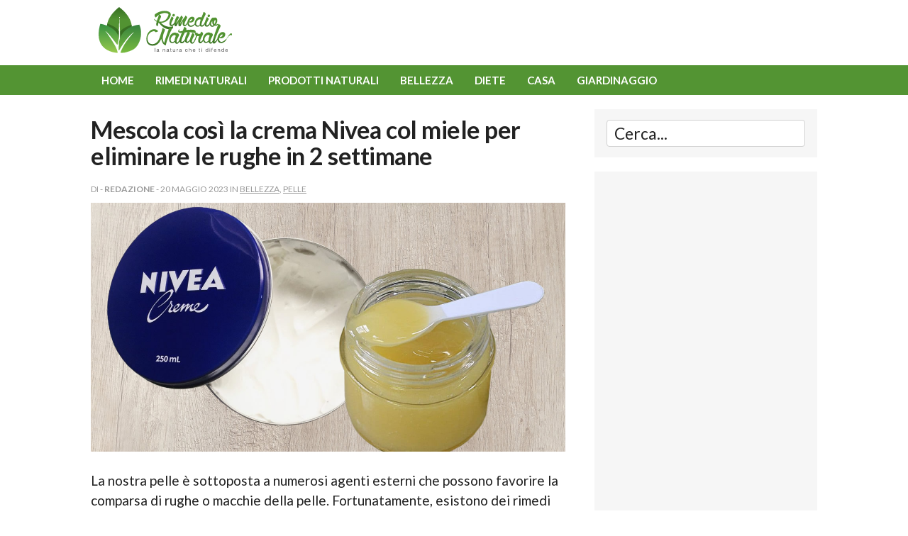

--- FILE ---
content_type: text/html; charset=UTF-8
request_url: https://www.rimedio-naturale.it/mescola-cosi-la-crema-nivea-col-miele-per-eliminare-le-rughe-in-2-settimane.html
body_size: 32581
content:
<!DOCTYPE html>
<html lang="it-IT">
<head>

<meta charset="utf-8">

<meta name="viewport" content="width=device-width, initial-scale=1">
<link href='https://fonts.googleapis.com/css?family=Lato:400,700,400italic' rel='stylesheet' type='text/css'>
<link rel="stylesheet" href="https://www.rimedio-naturale.it/wp-content/themes/rimedionaturale/css/normalize.css">
<link rel="stylesheet" href="https://www.rimedio-naturale.it/wp-content/themes/rimedionaturale/css/skeleton.css">
<link rel="stylesheet" href="https://www.rimedio-naturale.it/wp-content/themes/rimedionaturale/style.css">
<link rel="alternate" type="application/rss+xml" title="Rimedio Naturale RSS Feed" href="https://www.rimedio-naturale.it/feed" />
<link rel="alternate" type="application/atom+xml" title="Rimedio Naturale Atom Feed" href="https://www.rimedio-naturale.it/feed/atom" />
<link rel="pingback" href="https://www.rimedio-naturale.it/xmlrpc.php" />
<link href="https://www.rimedio-naturale.it/rimnat_icon.gif" rel="icon" type="image/jpg" />
<meta property="fb:pages" content="254839397885726" />
<meta property="fb:app_id" content="474474156294104" />
<meta name='robots' content='index, follow, max-image-preview:large, max-snippet:-1, max-video-preview:-1' />

	<!-- This site is optimized with the Yoast SEO plugin v26.8 - https://yoast.com/product/yoast-seo-wordpress/ -->
	<title>Mescola così la crema Nivea col miele per eliminare le rughe in 2 settimane</title>
	<meta name="description" content="Mescola così la crema Nivea col miele per eliminare le rughe in 2 settimane - Bellezza - Rimedio Naturale" />
	<link rel="canonical" href="https://www.rimedio-naturale.it/mescola-cosi-la-crema-nivea-col-miele-per-eliminare-le-rughe-in-2-settimane.html" />
	<meta property="og:locale" content="it_IT" />
	<meta property="og:type" content="article" />
	<meta property="og:title" content="Mescola così la crema Nivea col miele per eliminare le rughe in 2 settimane" />
	<meta property="og:description" content="Mescola così la crema Nivea col miele per eliminare le rughe in 2 settimane - Bellezza - Rimedio Naturale" />
	<meta property="og:url" content="https://www.rimedio-naturale.it/mescola-cosi-la-crema-nivea-col-miele-per-eliminare-le-rughe-in-2-settimane.html" />
	<meta property="og:site_name" content="Rimedio Naturale" />
	<meta property="article:publisher" content="https://www.facebook.com/RimedioNaturale" />
	<meta property="article:published_time" content="2023-05-20T15:27:01+00:00" />
	<meta property="article:modified_time" content="2023-05-20T15:27:02+00:00" />
	<meta property="og:image" content="https://www.rimedio-naturale.it/wp-content/uploads/2023/05/mescolare-crema-nivea-miele-pelle.jpg" />
	<meta property="og:image:width" content="1200" />
	<meta property="og:image:height" content="630" />
	<meta property="og:image:type" content="image/jpeg" />
	<meta name="author" content="Redazione" />
	<meta name="twitter:card" content="summary_large_image" />
	<meta name="twitter:label1" content="Scritto da" />
	<meta name="twitter:data1" content="Redazione" />
	<meta name="twitter:label2" content="Tempo di lettura stimato" />
	<meta name="twitter:data2" content="2 minuti" />
	<script type="application/ld+json" class="yoast-schema-graph">{"@context":"https://schema.org","@graph":[{"@type":"Article","@id":"https://www.rimedio-naturale.it/mescola-cosi-la-crema-nivea-col-miele-per-eliminare-le-rughe-in-2-settimane.html#article","isPartOf":{"@id":"https://www.rimedio-naturale.it/mescola-cosi-la-crema-nivea-col-miele-per-eliminare-le-rughe-in-2-settimane.html"},"author":{"name":"Redazione","@id":"https://www.rimedio-naturale.it/#/schema/person/f458d0d2fe4a5405f63b90c27308daa2"},"headline":"Mescola così la crema Nivea col miele per eliminare le rughe in 2 settimane","datePublished":"2023-05-20T15:27:01+00:00","dateModified":"2023-05-20T15:27:02+00:00","mainEntityOfPage":{"@id":"https://www.rimedio-naturale.it/mescola-cosi-la-crema-nivea-col-miele-per-eliminare-le-rughe-in-2-settimane.html"},"wordCount":369,"commentCount":0,"image":{"@id":"https://www.rimedio-naturale.it/mescola-cosi-la-crema-nivea-col-miele-per-eliminare-le-rughe-in-2-settimane.html#primaryimage"},"thumbnailUrl":"https://www.rimedio-naturale.it/wp-content/uploads/2023/05/mescolare-crema-nivea-miele-pelle.jpg","articleSection":["Bellezza","Pelle"],"inLanguage":"it-IT","potentialAction":[{"@type":"CommentAction","name":"Comment","target":["https://www.rimedio-naturale.it/mescola-cosi-la-crema-nivea-col-miele-per-eliminare-le-rughe-in-2-settimane.html#respond"]}]},{"@type":"WebPage","@id":"https://www.rimedio-naturale.it/mescola-cosi-la-crema-nivea-col-miele-per-eliminare-le-rughe-in-2-settimane.html","url":"https://www.rimedio-naturale.it/mescola-cosi-la-crema-nivea-col-miele-per-eliminare-le-rughe-in-2-settimane.html","name":"Mescola così la crema Nivea col miele per eliminare le rughe in 2 settimane","isPartOf":{"@id":"https://www.rimedio-naturale.it/#website"},"primaryImageOfPage":{"@id":"https://www.rimedio-naturale.it/mescola-cosi-la-crema-nivea-col-miele-per-eliminare-le-rughe-in-2-settimane.html#primaryimage"},"image":{"@id":"https://www.rimedio-naturale.it/mescola-cosi-la-crema-nivea-col-miele-per-eliminare-le-rughe-in-2-settimane.html#primaryimage"},"thumbnailUrl":"https://www.rimedio-naturale.it/wp-content/uploads/2023/05/mescolare-crema-nivea-miele-pelle.jpg","datePublished":"2023-05-20T15:27:01+00:00","dateModified":"2023-05-20T15:27:02+00:00","author":{"@id":"https://www.rimedio-naturale.it/#/schema/person/f458d0d2fe4a5405f63b90c27308daa2"},"description":"Mescola così la crema Nivea col miele per eliminare le rughe in 2 settimane - Bellezza - Rimedio Naturale","breadcrumb":{"@id":"https://www.rimedio-naturale.it/mescola-cosi-la-crema-nivea-col-miele-per-eliminare-le-rughe-in-2-settimane.html#breadcrumb"},"inLanguage":"it-IT","potentialAction":[{"@type":"ReadAction","target":["https://www.rimedio-naturale.it/mescola-cosi-la-crema-nivea-col-miele-per-eliminare-le-rughe-in-2-settimane.html"]}]},{"@type":"ImageObject","inLanguage":"it-IT","@id":"https://www.rimedio-naturale.it/mescola-cosi-la-crema-nivea-col-miele-per-eliminare-le-rughe-in-2-settimane.html#primaryimage","url":"https://www.rimedio-naturale.it/wp-content/uploads/2023/05/mescolare-crema-nivea-miele-pelle.jpg","contentUrl":"https://www.rimedio-naturale.it/wp-content/uploads/2023/05/mescolare-crema-nivea-miele-pelle.jpg","width":1200,"height":630},{"@type":"BreadcrumbList","@id":"https://www.rimedio-naturale.it/mescola-cosi-la-crema-nivea-col-miele-per-eliminare-le-rughe-in-2-settimane.html#breadcrumb","itemListElement":[{"@type":"ListItem","position":1,"name":"Home","item":"https://www.rimedio-naturale.it/"},{"@type":"ListItem","position":2,"name":"Mescola così la crema Nivea col miele per eliminare le rughe in 2 settimane"}]},{"@type":"WebSite","@id":"https://www.rimedio-naturale.it/#website","url":"https://www.rimedio-naturale.it/","name":"Rimedio Naturale","description":"Cure e rimedi naturali per vivere meglio, un blog sulle buone abitudini alimentari per una vita sana.","potentialAction":[{"@type":"SearchAction","target":{"@type":"EntryPoint","urlTemplate":"https://www.rimedio-naturale.it/?s={search_term_string}"},"query-input":{"@type":"PropertyValueSpecification","valueRequired":true,"valueName":"search_term_string"}}],"inLanguage":"it-IT"},{"@type":"Person","@id":"https://www.rimedio-naturale.it/#/schema/person/f458d0d2fe4a5405f63b90c27308daa2","name":"Redazione","url":"https://www.rimedio-naturale.it/author/redazione"}]}</script>
	<!-- / Yoast SEO plugin. -->


<link rel='dns-prefetch' href='//platform-api.sharethis.com' />
<link rel="alternate" type="application/rss+xml" title="Rimedio Naturale &raquo; Mescola così la crema Nivea col miele per eliminare le rughe in 2 settimane Feed dei commenti" href="https://www.rimedio-naturale.it/mescola-cosi-la-crema-nivea-col-miele-per-eliminare-le-rughe-in-2-settimane.html/feed" />
<link rel="alternate" title="oEmbed (JSON)" type="application/json+oembed" href="https://www.rimedio-naturale.it/wp-json/oembed/1.0/embed?url=https%3A%2F%2Fwww.rimedio-naturale.it%2Fmescola-cosi-la-crema-nivea-col-miele-per-eliminare-le-rughe-in-2-settimane.html" />
<link rel="alternate" title="oEmbed (XML)" type="text/xml+oembed" href="https://www.rimedio-naturale.it/wp-json/oembed/1.0/embed?url=https%3A%2F%2Fwww.rimedio-naturale.it%2Fmescola-cosi-la-crema-nivea-col-miele-per-eliminare-le-rughe-in-2-settimane.html&#038;format=xml" />
<style id='wp-img-auto-sizes-contain-inline-css' type='text/css'>
img:is([sizes=auto i],[sizes^="auto," i]){contain-intrinsic-size:3000px 1500px}
/*# sourceURL=wp-img-auto-sizes-contain-inline-css */
</style>
<style id='wp-emoji-styles-inline-css' type='text/css'>

	img.wp-smiley, img.emoji {
		display: inline !important;
		border: none !important;
		box-shadow: none !important;
		height: 1em !important;
		width: 1em !important;
		margin: 0 0.07em !important;
		vertical-align: -0.1em !important;
		background: none !important;
		padding: 0 !important;
	}
/*# sourceURL=wp-emoji-styles-inline-css */
</style>
<style id='wp-block-library-inline-css' type='text/css'>
:root{--wp-block-synced-color:#7a00df;--wp-block-synced-color--rgb:122,0,223;--wp-bound-block-color:var(--wp-block-synced-color);--wp-editor-canvas-background:#ddd;--wp-admin-theme-color:#007cba;--wp-admin-theme-color--rgb:0,124,186;--wp-admin-theme-color-darker-10:#006ba1;--wp-admin-theme-color-darker-10--rgb:0,107,160.5;--wp-admin-theme-color-darker-20:#005a87;--wp-admin-theme-color-darker-20--rgb:0,90,135;--wp-admin-border-width-focus:2px}@media (min-resolution:192dpi){:root{--wp-admin-border-width-focus:1.5px}}.wp-element-button{cursor:pointer}:root .has-very-light-gray-background-color{background-color:#eee}:root .has-very-dark-gray-background-color{background-color:#313131}:root .has-very-light-gray-color{color:#eee}:root .has-very-dark-gray-color{color:#313131}:root .has-vivid-green-cyan-to-vivid-cyan-blue-gradient-background{background:linear-gradient(135deg,#00d084,#0693e3)}:root .has-purple-crush-gradient-background{background:linear-gradient(135deg,#34e2e4,#4721fb 50%,#ab1dfe)}:root .has-hazy-dawn-gradient-background{background:linear-gradient(135deg,#faaca8,#dad0ec)}:root .has-subdued-olive-gradient-background{background:linear-gradient(135deg,#fafae1,#67a671)}:root .has-atomic-cream-gradient-background{background:linear-gradient(135deg,#fdd79a,#004a59)}:root .has-nightshade-gradient-background{background:linear-gradient(135deg,#330968,#31cdcf)}:root .has-midnight-gradient-background{background:linear-gradient(135deg,#020381,#2874fc)}:root{--wp--preset--font-size--normal:16px;--wp--preset--font-size--huge:42px}.has-regular-font-size{font-size:1em}.has-larger-font-size{font-size:2.625em}.has-normal-font-size{font-size:var(--wp--preset--font-size--normal)}.has-huge-font-size{font-size:var(--wp--preset--font-size--huge)}.has-text-align-center{text-align:center}.has-text-align-left{text-align:left}.has-text-align-right{text-align:right}.has-fit-text{white-space:nowrap!important}#end-resizable-editor-section{display:none}.aligncenter{clear:both}.items-justified-left{justify-content:flex-start}.items-justified-center{justify-content:center}.items-justified-right{justify-content:flex-end}.items-justified-space-between{justify-content:space-between}.screen-reader-text{border:0;clip-path:inset(50%);height:1px;margin:-1px;overflow:hidden;padding:0;position:absolute;width:1px;word-wrap:normal!important}.screen-reader-text:focus{background-color:#ddd;clip-path:none;color:#444;display:block;font-size:1em;height:auto;left:5px;line-height:normal;padding:15px 23px 14px;text-decoration:none;top:5px;width:auto;z-index:100000}html :where(.has-border-color){border-style:solid}html :where([style*=border-top-color]){border-top-style:solid}html :where([style*=border-right-color]){border-right-style:solid}html :where([style*=border-bottom-color]){border-bottom-style:solid}html :where([style*=border-left-color]){border-left-style:solid}html :where([style*=border-width]){border-style:solid}html :where([style*=border-top-width]){border-top-style:solid}html :where([style*=border-right-width]){border-right-style:solid}html :where([style*=border-bottom-width]){border-bottom-style:solid}html :where([style*=border-left-width]){border-left-style:solid}html :where(img[class*=wp-image-]){height:auto;max-width:100%}:where(figure){margin:0 0 1em}html :where(.is-position-sticky){--wp-admin--admin-bar--position-offset:var(--wp-admin--admin-bar--height,0px)}@media screen and (max-width:600px){html :where(.is-position-sticky){--wp-admin--admin-bar--position-offset:0px}}
/*wp_block_styles_on_demand_placeholder:697b4636daf5e*/
/*# sourceURL=wp-block-library-inline-css */
</style>
<style id='classic-theme-styles-inline-css' type='text/css'>
/*! This file is auto-generated */
.wp-block-button__link{color:#fff;background-color:#32373c;border-radius:9999px;box-shadow:none;text-decoration:none;padding:calc(.667em + 2px) calc(1.333em + 2px);font-size:1.125em}.wp-block-file__button{background:#32373c;color:#fff;text-decoration:none}
/*# sourceURL=/wp-includes/css/classic-themes.min.css */
</style>
<link rel='stylesheet' id='share-this-share-buttons-sticky-css' href='https://www.rimedio-naturale.it/wp-content/plugins/sharethis-share-buttons/css/mu-style.css?ver=1755186301' type='text/css' media='all' />
<script type="text/javascript" src="//platform-api.sharethis.com/js/sharethis.js?ver=2.3.6#property=65521acf645def0013d4a85a&amp;product=inline-buttons&amp;source=sharethis-share-buttons-wordpress" id="share-this-share-buttons-mu-js"></script>
<link rel="https://api.w.org/" href="https://www.rimedio-naturale.it/wp-json/" /><link rel="alternate" title="JSON" type="application/json" href="https://www.rimedio-naturale.it/wp-json/wp/v2/posts/34883" /><link rel="EditURI" type="application/rsd+xml" title="RSD" href="https://www.rimedio-naturale.it/xmlrpc.php?rsd" />
<meta name="generator" content="WordPress 6.9" />
<link rel='shortlink' href='https://www.rimedio-naturale.it/?p=34883' />
<style type="text/css">.recentcomments a{display:inline !important;padding:0 !important;margin:0 !important;}</style>		<style type="text/css" id="wp-custom-css">
			article img {
    height: auto;
    max-width: 100%;
}		</style>
			
<!-- analytics nuovo -->
<!-- Google tag (gtag.js) -->
<script async src="https://www.googletagmanager.com/gtag/js?id=G-MPJ99RM26H"></script>
<script>
  window.dataLayer = window.dataLayer || [];
  function gtag(){dataLayer.push(arguments);}
  gtag('js', new Date());

  gtag('config', 'G-MPJ99RM26H');
</script>

<script async src="//pagead2.googlesyndication.com/pagead/js/adsbygoogle.js"></script>
<script>
     (adsbygoogle = window.adsbygoogle || []).push({
          google_ad_client: "ca-pub-2459406232841896",
          enable_page_level_ads: true
     });
</script>

<script type="text/javascript" async="async" src="//widgets.outbrain.com/outbrain.js"></script>

</head>
<body>
<section class="band header">
<header class="container main">
<div class="twelve columns">
<a href="https://www.rimedio-naturale.it/"><img src="https://www.rimedio-naturale.it/wp-content/themes/rimedionaturale/imgs/rimedionaturalelogo.png" width="190" height="65" alt="Rimedio Naturale" class="logo"></a></div>
</header>
</section>
<section class="band navigation">
<nav class="container primary">
<div class="twelve columns">
<ul>
<li><a href="https://www.rimedio-naturale.it/">Home</a></li>
<li><a href="https://www.rimedio-naturale.it/category/rimedi-naturali">Rimedi naturali</a></li>
<li><a href="https://www.rimedio-naturale.it/category/prodotti-naturali">Prodotti naturali</a></li>
<li><a href="https://www.rimedio-naturale.it/category/bellezza">Bellezza</a></li>
<li><a href="https://www.rimedio-naturale.it/category/diete">Diete</a></li>
<li><a href="https://www.rimedio-naturale.it/category/casa">Casa</a></li>
<li><a href="https://www.rimedio-naturale.it/category/giardinaggio">Giardinaggio</a></li>
</ul>
</div>
</nav>
</section>
<div class="container">
<div class="twelve columns">
</div>
</div><section class="band body">
<div class="container">
<div class="two-thirds column content">
<article class="articolo post-34883 post type-post status-publish format-standard has-post-thumbnail hentry category-bellezza category-pelle" id="post-34883"> 
<div class="media-body">
<header>
<h1>Mescola così la crema Nivea col miele per eliminare le rughe in 2 settimane</h1>
<p class="small">Di - <strong>Redazione</strong> - 20 Maggio 2023 in <a href="https://www.rimedio-naturale.it/category/bellezza" rel="category tag">Bellezza</a>, <a href="https://www.rimedio-naturale.it/category/rimedi-naturali/pelle" rel="category tag">Pelle</a></p>
</header>
<img width="1200" height="630" src="https://www.rimedio-naturale.it/wp-content/uploads/2023/05/mescolare-crema-nivea-miele-pelle.jpg" class="attachment-post-thumbnail size-post-thumbnail wp-post-image" alt="" decoding="async" fetchpriority="high" srcset="https://www.rimedio-naturale.it/wp-content/uploads/2023/05/mescolare-crema-nivea-miele-pelle.jpg 1200w, https://www.rimedio-naturale.it/wp-content/uploads/2023/05/mescolare-crema-nivea-miele-pelle-640x336.jpg 640w, https://www.rimedio-naturale.it/wp-content/uploads/2023/05/mescolare-crema-nivea-miele-pelle-1100x578.jpg 1100w, https://www.rimedio-naturale.it/wp-content/uploads/2023/05/mescolare-crema-nivea-miele-pelle-768x403.jpg 768w, https://www.rimedio-naturale.it/wp-content/uploads/2023/05/mescolare-crema-nivea-miele-pelle-320x168.jpg 320w" sizes="(max-width: 1200px) 100vw, 1200px" /><div style="margin-top: 0px; margin-bottom: 0px;" class="sharethis-inline-share-buttons" ></div><p>La nostra pelle è sottoposta a numerosi agenti esterni che possono favorire la comparsa di rughe o macchie della pelle. Fortunatamente, esistono dei rimedi naturali che possiamo utilizzare per rigenerare la nostra pelle e ottenere un aspetto più giovane e luminoso.</p><script async src="//pagead2.googlesyndication.com/pagead/js/adsbygoogle.js"></script>
<ins class="adsbygoogle"
     style="display:block; text-align:center;"
     data-ad-format="fluid"
     data-ad-layout="in-article"
     data-ad-client="ca-pub-2459406232841896"
     data-ad-slot="1821153966"></ins>
<script>
     (adsbygoogle = window.adsbygoogle || []).push({});
</script>

<p>In questo articolo, ti suggeriamo come preparare una <strong>maschera viso rivitalizzante mescolando la crema Nivea e il miele</strong>. Sia la crema Nivea che il miele hanno proprietà benefiche per la pelle, e combinandole insieme, otterremo una maschera altamente idratante e rigenerante.</p>
<p>Per preparare la ricetta hai bisogno solo di <strong>1 cucchiaio di crema Nivea e 1 cucchiaio di miele d&#8217;api</strong>.</p>
<p><strong>Passo 1: Preparazione degli ingredienti</strong></p>
<p>Assicurati di avere a disposizione la crema Nivea e il miele naturale di alta qualità. Evita di utilizzare miele che è stato sottoposto a processi di raffinazione, scegliendone uno che sia d&#8217;api e 100% naturale.</p>
<p><strong>Passo 2: Mescola la crema Nivea e il miele</strong></p>
<p>Prendi un piccolo contenitore pulito e aggiungi un cucchiaio di crema Nivea. Assicurati che il contenitore sia pulito, per evitare di far finire batteri e impurità sulla pelle. Aggiungi quindi un cucchiaio di miele naturale alla crema Nivea nel contenitore.</p>
<p><strong>Passo 3: Mescolare accuratamente</strong></p>
<p>Usando un cucchiaino pulito o una piccola spatola, mescola la crema Nivea e il miele fino a ottenere una consistenza omogenea. Dovresti ottenere una maschera cremosa e facile da spalmare sul viso.</p>
<p><strong>Passo 4: Applicazione della maschera</strong></p>
<p>Prima di applicare la maschera, assicurati di avere il viso pulito e asciutto. Prendi una piccola quantità di composto con le dita o con un pennello per maschere e applicala sul viso, evitando l&#8217;area degli occhi e delle labbra.</p>
<p>Massaggia delicatamente la maschera sulla pelle in modo circolare per favorire la circolazione sanguigna e far penetrare i principi attivi.</p>
<p><strong>Passo 5: Lascia agire e risciacqua</strong></p>
<p>Lascia agire la maschera sul viso per circa 10-15 minuti in modo che gli ingredienti possano svolgere la loro azione ringiovanente. Durante questo tempo, puoi rilassarti e goderti un momento di tranquillità. Trascorso il tempo necessario, risciacqua il viso con acqua tiepida e asciugalo tamponando delicatamente con un asciugamano pulito.</p>
<p><strong>Passo 6: Applica una crema idratante</strong></p>
<p>Dopo aver rimosso la maschera, applica una crema idratante leggera sul viso.</p>
</p><div class="condividi">
<span class="titolo">Condividi l'articolo</span>
<div class="sharethis-inline-share-buttons"></div></div>	
<script async src="//pagead2.googlesyndication.com/pagead/js/adsbygoogle.js"></script>
<ins class="adsbygoogle"
     style="display:block; text-align:center;"
     data-ad-format="fluid"
     data-ad-layout="in-article"
     data-ad-client="ca-pub-2459406232841896"
     data-ad-slot="1821153966"></ins>
<script>
     (adsbygoogle = window.adsbygoogle || []).push({});
</script>
</div>
</article>
<div class="disclaimer">
Importante: Questo sito web non dà consigli medici, né suggerisce l'uso di tecniche come forma di trattamento per problemi fisici, per i quali è invece necessario il parere di un medico. Nel caso si decidesse di applicare le informazioni contenute in questo sito, lo stesso non se ne assume le responsabilità. L'intenzione del sito è quella di essere illustrativo, non esortativo né didattico.
</div>
<div class="relazionati">

<script async src="https://pagead2.googlesyndication.com/pagead/js/adsbygoogle.js?client=ca-pub-2459406232841896"
     crossorigin="anonymous"></script>
<ins class="adsbygoogle"
     style="display:block"
     data-ad-format="autorelaxed"
     data-ad-client="ca-pub-2459406232841896"
     data-ad-slot="3860996606"></ins>
<script>
     (adsbygoogle = window.adsbygoogle || []).push({});
</script>

</div>

<!-- If comments are open, but there are no comments. -->

<div id="respond">
<h3>Aggiungi un commento</h3>
<div class="cancel-comment-reply">
<small><a rel="nofollow" id="cancel-comment-reply-link" href="/mescola-cosi-la-crema-nivea-col-miele-per-eliminare-le-rughe-in-2-settimane.html#respond" style="display:none;">Fai clic qui per annullare la risposta.</a></small>
</div>
<form action="https://www.rimedio-naturale.it/wp-comments-post.php" method="post" id="commentform">
<p><label for="author">Nome *</label>
<input type="text" name="author" id="author" value="" size="22" tabindex="1" />
</p>
<p><label for="email">E-mail (non verr&agrave; pubblicata) (*)</label>
<input type="text" name="email" id="email" value="" size="22" tabindex="2" />
</p><!--<p><small><strong>XHTML:</strong> You can use these tags: <code>&lt;a href=&quot;&quot; title=&quot;&quot;&gt; &lt;abbr title=&quot;&quot;&gt; &lt;acronym title=&quot;&quot;&gt; &lt;b&gt; &lt;blockquote cite=&quot;&quot;&gt; &lt;cite&gt; &lt;code&gt; &lt;del datetime=&quot;&quot;&gt; &lt;em&gt; &lt;i&gt; &lt;q cite=&quot;&quot;&gt; &lt;s&gt; &lt;strike&gt; &lt;strong&gt; </code></small></p>-->
<p><label for="comment">Commento</label>
<textarea name="comment" id="comment" cols="27" rows="8" tabindex="4"></textarea></p>
<p class="comment-form-cookies-consent"><input id="wp-comment-cookies-consent" name="wp-comment-cookies-consent" type="checkbox" value="yes" />
<label for="wp-comment-cookies-consent" style="display:inline">Salva il mio nome, email e sito Web in questo browser per la prossima volta che commento.</label></p>
<p><input name="submit" type="submit" id="submit" tabindex="5" value="Invia commento" class="formbutton" />
<input type='hidden' name='comment_post_ID' value='34883' id='comment_post_ID' />
<input type='hidden' name='comment_parent' id='comment_parent' value='0' />
</p>
<p style="display: none;"><input type="hidden" id="akismet_comment_nonce" name="akismet_comment_nonce" value="24d65d7a9d" /></p><p style="display: none !important;" class="akismet-fields-container" data-prefix="ak_"><label>&#916;<textarea name="ak_hp_textarea" cols="45" rows="8" maxlength="100"></textarea></label><input type="hidden" id="ak_js_1" name="ak_js" value="122"/><script>document.getElementById( "ak_js_1" ).setAttribute( "value", ( new Date() ).getTime() );</script></p></form>
</div>
</div>
      <div class="one-third column sidebar">
        <div class="side cerca">
		  <form method="get" id="searchform" class="search-form" action="https://www.rimedio-naturale.it" _lpchecked="1">
			<fieldset>
			<input type="text" name="s" id="s" value="Cerca..." onblur="if (this.value == '') {this.value = 'Cerca...';}" onfocus="if (this.value == 'Cerca...') {this.value = '';}" >
		    </fieldset>
		  </form>
        </div>
             <div class="ad side"> 
          <script async src="https://pagead2.googlesyndication.com/pagead/js/adsbygoogle.js"></script>
<!-- rimnat-resp2 -->
<ins class="adsbygoogle"
     style="display:block"
     data-ad-client="ca-pub-2459406232841896"
     data-ad-slot="7271736364"
     data-ad-format="auto"
     data-full-width-responsive="true"></ins>
<script>
     (adsbygoogle = window.adsbygoogle || []).push({});
</script>
        </div>
     		  	  
		  

  
        <div class="side">
          <h3>Ultimi articoli</h3>
	    <ul>
		<li><a href="https://www.rimedio-naturale.it/tisana-di-alloro-rosmarino-e-miele-un-rimedio-antico-ed-efficace.html">Tisana di alloro, rosmarino e miele: un rimedio antico ed efficace</a> </li> <li><a href="https://www.rimedio-naturale.it/come-preparare-il-vin-brule-piu-buono-in-assoluto.html">Come preparare il vin brulé più buono in assoluto</a> </li> <li><a href="https://www.rimedio-naturale.it/budino-di-riso-alla-cannella-delizioso-leggero-e-ricco-di-proprieta.html">Budino di riso alla cannella: delizioso, leggero e ricco di proprietà</a> </li> <li><a href="https://www.rimedio-naturale.it/come-preparare-le-gustose-mandorle-ricoperte-di-cioccolate.html">Come preparare le gustose mandorle ricoperte di cioccolato</a> </li> <li><a href="https://www.rimedio-naturale.it/come-preparare-un-panettone-casalingo-delizioso-e-molto-leggero.html">Come preparare un panettone casalingo delizioso e molto leggero</a> </li> <li><a href="https://www.rimedio-naturale.it/la-zuppa-di-verdure-leggera-e-saziante-per-depurarsi-e-perdere-peso.html">La zuppa di verdure leggera e saziante per depurarsi e perdere peso</a> </li> <li><a href="https://www.rimedio-naturale.it/tutte-le-applicazioni-dellolio-di-cocco-per-la-ricrescita-dei-capelli.html">Tutte le applicazioni dell'olio di cocco per la ricrescita dei capelli</a> </li> <li><a href="https://www.rimedio-naturale.it/tutti-gli-incredibili-usi-dei-semi-di-dattero.html">Tutti gli incredibili usi dei semi di dattero</a> </li> 	    </ul>
        </div>
		
		  
		  
<div class="side outbrain">
	<script async src="https://pagead2.googlesyndication.com/pagead/js/adsbygoogle.js?client=ca-pub-2459406232841896"
     crossorigin="anonymous"></script>
<ins class="adsbygoogle"
     style="display:block"
     data-ad-format="autorelaxed"
     data-ad-client="ca-pub-2459406232841896"
     data-ad-slot="3860996606"></ins>
<script>
     (adsbygoogle = window.adsbygoogle || []).push({});
</script>
</div>


</div></div>
</div>
</section>
<section class="band footer">
  <footer class="container">
    <div class="row">
      <div class="one-half column">
        <p>Copyright © 2009-2026 <a href="https://www.rimedio-naturale.it/">Rimedio Naturale</a> - Tutti i diritti riservati.</p>
      </div>
      <div class="one-half column right">
        <p><a href="https://www.rimedio-naturale.it/privacy-policy.html">Privacy Policy</a> | <a href="https://www.rimedio-naturale.it/disclaimer.html">Disclaimer</a> | <a href="https://www.rimedio-naturale.it/">Contatti</a></p>
      </div>
    </div>
  </footer>
</section>
<script src="https://code.jquery.com/jquery-1.11.2.min.js"></script> 
<script type="text/javascript">  
$("<select />").appendTo(".navigation nav div");

$("<option />", {
   "selected": "selected",
   "value"   : "",
   "text"    : "Vai a..."
}).appendTo("nav select");

$(".navigation nav li a").each(function() {
 var el = $(this);
 $("<option />", {
     "value"   : el.attr("href"),
     "text"    : el.text()
 }).appendTo("nav select");
});
$("nav select").change(function() {
  window.location = $(this).find("option:selected").val();
});
</script> 
<script type="speculationrules">
{"prefetch":[{"source":"document","where":{"and":[{"href_matches":"/*"},{"not":{"href_matches":["/wp-*.php","/wp-admin/*","/wp-content/uploads/*","/wp-content/*","/wp-content/plugins/*","/wp-content/themes/rimedionaturale/*","/*\\?(.+)"]}},{"not":{"selector_matches":"a[rel~=\"nofollow\"]"}},{"not":{"selector_matches":".no-prefetch, .no-prefetch a"}}]},"eagerness":"conservative"}]}
</script>
<script defer type="text/javascript" src="https://www.rimedio-naturale.it/wp-content/plugins/akismet/_inc/akismet-frontend.js?ver=1763091408" id="akismet-frontend-js"></script>
<script id="wp-emoji-settings" type="application/json">
{"baseUrl":"https://s.w.org/images/core/emoji/17.0.2/72x72/","ext":".png","svgUrl":"https://s.w.org/images/core/emoji/17.0.2/svg/","svgExt":".svg","source":{"concatemoji":"https://www.rimedio-naturale.it/wp-includes/js/wp-emoji-release.min.js?ver=6.9"}}
</script>
<script type="module">
/* <![CDATA[ */
/*! This file is auto-generated */
const a=JSON.parse(document.getElementById("wp-emoji-settings").textContent),o=(window._wpemojiSettings=a,"wpEmojiSettingsSupports"),s=["flag","emoji"];function i(e){try{var t={supportTests:e,timestamp:(new Date).valueOf()};sessionStorage.setItem(o,JSON.stringify(t))}catch(e){}}function c(e,t,n){e.clearRect(0,0,e.canvas.width,e.canvas.height),e.fillText(t,0,0);t=new Uint32Array(e.getImageData(0,0,e.canvas.width,e.canvas.height).data);e.clearRect(0,0,e.canvas.width,e.canvas.height),e.fillText(n,0,0);const a=new Uint32Array(e.getImageData(0,0,e.canvas.width,e.canvas.height).data);return t.every((e,t)=>e===a[t])}function p(e,t){e.clearRect(0,0,e.canvas.width,e.canvas.height),e.fillText(t,0,0);var n=e.getImageData(16,16,1,1);for(let e=0;e<n.data.length;e++)if(0!==n.data[e])return!1;return!0}function u(e,t,n,a){switch(t){case"flag":return n(e,"\ud83c\udff3\ufe0f\u200d\u26a7\ufe0f","\ud83c\udff3\ufe0f\u200b\u26a7\ufe0f")?!1:!n(e,"\ud83c\udde8\ud83c\uddf6","\ud83c\udde8\u200b\ud83c\uddf6")&&!n(e,"\ud83c\udff4\udb40\udc67\udb40\udc62\udb40\udc65\udb40\udc6e\udb40\udc67\udb40\udc7f","\ud83c\udff4\u200b\udb40\udc67\u200b\udb40\udc62\u200b\udb40\udc65\u200b\udb40\udc6e\u200b\udb40\udc67\u200b\udb40\udc7f");case"emoji":return!a(e,"\ud83e\u1fac8")}return!1}function f(e,t,n,a){let r;const o=(r="undefined"!=typeof WorkerGlobalScope&&self instanceof WorkerGlobalScope?new OffscreenCanvas(300,150):document.createElement("canvas")).getContext("2d",{willReadFrequently:!0}),s=(o.textBaseline="top",o.font="600 32px Arial",{});return e.forEach(e=>{s[e]=t(o,e,n,a)}),s}function r(e){var t=document.createElement("script");t.src=e,t.defer=!0,document.head.appendChild(t)}a.supports={everything:!0,everythingExceptFlag:!0},new Promise(t=>{let n=function(){try{var e=JSON.parse(sessionStorage.getItem(o));if("object"==typeof e&&"number"==typeof e.timestamp&&(new Date).valueOf()<e.timestamp+604800&&"object"==typeof e.supportTests)return e.supportTests}catch(e){}return null}();if(!n){if("undefined"!=typeof Worker&&"undefined"!=typeof OffscreenCanvas&&"undefined"!=typeof URL&&URL.createObjectURL&&"undefined"!=typeof Blob)try{var e="postMessage("+f.toString()+"("+[JSON.stringify(s),u.toString(),c.toString(),p.toString()].join(",")+"));",a=new Blob([e],{type:"text/javascript"});const r=new Worker(URL.createObjectURL(a),{name:"wpTestEmojiSupports"});return void(r.onmessage=e=>{i(n=e.data),r.terminate(),t(n)})}catch(e){}i(n=f(s,u,c,p))}t(n)}).then(e=>{for(const n in e)a.supports[n]=e[n],a.supports.everything=a.supports.everything&&a.supports[n],"flag"!==n&&(a.supports.everythingExceptFlag=a.supports.everythingExceptFlag&&a.supports[n]);var t;a.supports.everythingExceptFlag=a.supports.everythingExceptFlag&&!a.supports.flag,a.supports.everything||((t=a.source||{}).concatemoji?r(t.concatemoji):t.wpemoji&&t.twemoji&&(r(t.twemoji),r(t.wpemoji)))});
//# sourceURL=https://www.rimedio-naturale.it/wp-includes/js/wp-emoji-loader.min.js
/* ]]> */
</script>
</body>
</html>

--- FILE ---
content_type: text/html; charset=utf-8
request_url: https://www.google.com/recaptcha/api2/aframe
body_size: 267
content:
<!DOCTYPE HTML><html><head><meta http-equiv="content-type" content="text/html; charset=UTF-8"></head><body><script nonce="wyf_fqN89EcSW_9iUAMCnA">/** Anti-fraud and anti-abuse applications only. See google.com/recaptcha */ try{var clients={'sodar':'https://pagead2.googlesyndication.com/pagead/sodar?'};window.addEventListener("message",function(a){try{if(a.source===window.parent){var b=JSON.parse(a.data);var c=clients[b['id']];if(c){var d=document.createElement('img');d.src=c+b['params']+'&rc='+(localStorage.getItem("rc::a")?sessionStorage.getItem("rc::b"):"");window.document.body.appendChild(d);sessionStorage.setItem("rc::e",parseInt(sessionStorage.getItem("rc::e")||0)+1);localStorage.setItem("rc::h",'1769686585347');}}}catch(b){}});window.parent.postMessage("_grecaptcha_ready", "*");}catch(b){}</script></body></html>

--- FILE ---
content_type: text/css
request_url: https://www.rimedio-naturale.it/wp-content/themes/rimedionaturale/css/skeleton.css
body_size: 7683
content:
/*
* Skeleton V2.0.4
* Copyright 2014, Dave Gamache
* www.getskeleton.com
* Free to use under the MIT license.
* http://www.opensource.org/licenses/mit-license.php
* 12/29/2014
*/
.container {position:relative; width:100%; max-width:1140px; margin:0 auto; padding:0 20px; box-sizing:border-box}
.column,
.columns {width:100%; float:left; box-sizing:border-box}
article.home {width:48%!important}
.homead {width:48%!important}
@media (min-width:400px) {.container {width:85%; padding:0}
}
@media (min-width:550px) {.container {width:80%}
  .column,
  .columns {margin-left:4%}
  .column:first-child,
  .columns:first-child {margin-left:0}

  .one.column,
  .one.columns                    { width:4.66666666667%}
  .two.columns                    { width:13.3333333333%}
  .three.columns                  { width:22%;          }
  .four.columns                   { width:30.6666666667%}
  .five.columns                   { width:39.3333333333%}
  .six.columns                    { width:48%;          }
  .seven.columns                  { width:56.6666666667%}
  .eight.columns                  { width:65.3333333333%}
  .nine.columns                   { width:74.0%;        }
  .ten.columns                    { width:82.6666666667%}
  .eleven.columns                 { width:91.3333333333%}
  .twelve.columns                 { width:100%; margin-left:0}

  .one-third.column               { width:30.6666666667%}
  .two-thirds.column              { width:65.3333333333%}

  .one-half.column                { width:48%}

  .offset-by-one.column,
  .offset-by-one.columns          { margin-left:8.66666666667%}
  .offset-by-two.column,
  .offset-by-two.columns          { margin-left:17.3333333333%}
  .offset-by-three.column,
  .offset-by-three.columns        { margin-left:26%;          }
  .offset-by-four.column,
  .offset-by-four.columns         { margin-left:34.6666666667%}
  .offset-by-five.column,
  .offset-by-five.columns         { margin-left:43.3333333333%}
  .offset-by-six.column,
  .offset-by-six.columns          { margin-left:52%;          }
  .offset-by-seven.column,
  .offset-by-seven.columns        { margin-left:60.6666666667%}
  .offset-by-eight.column,
  .offset-by-eight.columns        { margin-left:69.3333333333%}
  .offset-by-nine.column,
  .offset-by-nine.columns         { margin-left:78.0%;        }
  .offset-by-ten.column,
  .offset-by-ten.columns          { margin-left:86.6666666667%}
  .offset-by-eleven.column,
  .offset-by-eleven.columns       { margin-left:95.3333333333%}

  .offset-by-one-third.column,
  .offset-by-one-third.columns    { margin-left:34.6666666667%}
  .offset-by-two-thirds.column,
  .offset-by-two-thirds.columns   { margin-left:69.3333333333%}

  .offset-by-one-half.column,
  .offset-by-one-half.columns     { margin-left:52%}
  
  article.home		  { width:100%}
  .homead	  { width:100%}
    
}
html {font-size:62.5%}
body {font-size:1.9em; /* currently ems cause chrome bug misinterpreting rems on body element */
  line-height:1.5; font-family:'Open Sans', sans-serif; color:#222}
h1, h2, h3, h4, h5, h6 {margin-top:1rem; margin-bottom:1rem; font-weight:300}
h1 { font-size:3.4rem; line-height:1.1; letter-spacing:-.05rem;}
h2 { font-size:2.5rem; line-height:1.25; letter-spacing:-.05rem}
h3 { font-size:2.5rem; line-height:1.3; letter-spacing:-.05rem; font-weight:bold}
h4 { font-size:2rem; line-height:1.35; letter-spacing:-.03rem}
h5 { font-size:1.3rem; line-height:1.5; letter-spacing:-.02rem}
h6 { font-size:1.3rem; line-height:1.6; letter-spacing:0}
@media (min-width:550px) {h1 { font-size:3.4rem}
  h2 { font-size:2.5rem}
  h3 { font-size:2.5rem}
  h4 { font-size:1.9rem}
  h5 { font-size:1.6rem}
  h6 { font-size:1.6rem}
}
p {margin-top:2rem}
a {color:#49832e}
a:hover {color:#398540}
.button,
button,
input[type="submit"],
input[type="reset"],
input[type="button"] {display:inline-block; height:38px; padding:0 30px; color:#555; text-align:center; font-size:11px; font-weight:600; line-height:38px; letter-spacing:.1rem; text-transform:uppercase; text-decoration:none; white-space:nowrap; background-color:transparent; border-radius:4px; border:1px solid #bbb; cursor:pointer; box-sizing:border-box}
.button:hover,
button:hover,
input[type="submit"]:hover,
input[type="reset"]:hover,
input[type="button"]:hover,
.button:focus,
button:focus,
input[type="submit"]:focus,
input[type="reset"]:focus,
input[type="button"]:focus {color:#333; border-color:#888; outline:0}
.button.button-primary,
button.button-primary,
input[type="submit"].button-primary,
input[type="reset"].button-primary,
input[type="button"].button-primary {color:#FFF; background-color:#33C3F0; border-color:#33C3F0}
.button.button-primary:hover,
button.button-primary:hover,
input[type="submit"].button-primary:hover,
input[type="reset"].button-primary:hover,
input[type="button"].button-primary:hover,
.button.button-primary:focus,
button.button-primary:focus,
input[type="submit"].button-primary:focus,
input[type="reset"].button-primary:focus,
input[type="button"].button-primary:focus {color:#FFF; background-color:#1EAEDB; border-color:#1EAEDB}
input[type="email"],
input[type="number"],
input[type="search"],
input[type="text"],
input[type="tel"],
input[type="url"],
input[type="password"],
textarea,
select {height:38px; padding:6px 10px; /* The 6px vertically centers text on FF, ignored by Webkit */
  background-color:#fff; border:1px solid #D1D1D1; border-radius:4px; box-shadow:none; box-sizing:border-box}
input[type="email"],
input[type="number"],
input[type="search"],
input[type="text"],
input[type="tel"],
input[type="url"],
input[type="password"],
textarea {-webkit-appearance:none;  -moz-appearance:none;       appearance:none}
textarea {min-height:65px; padding-top:6px; padding-bottom:6px}
input[type="email"]:focus,
input[type="number"]:focus,
input[type="search"]:focus,
input[type="text"]:focus,
input[type="tel"]:focus,
input[type="url"]:focus,
input[type="password"]:focus,
textarea:focus,
select:focus {border:1px solid #33C3F0; outline:0}
label,
legend {display:block; margin-bottom:.5rem; font-weight:600}
fieldset {padding:0; border-width:0}
input[type="checkbox"],
input[type="radio"] {display:inline}
label > .label-body {display:inline-block; margin-left:.5rem; font-weight:normal}
ul {list-style:disc inside}
ol {list-style:decimal inside}
ol, ul {padding-left:0; margin-top:0}
ul ul,
ul ol,
ol ol,
ol ul {margin:1.5rem 0 1.5rem 3rem; font-size:90%}
li {margin-bottom:1rem}
code {padding:.2rem .5rem; margin:0 .2rem; font-size:90%; white-space:nowrap; background:#F1F1F1; border:1px solid #E1E1E1; border-radius:4px}
pre > code {display:block; padding:1rem 1.5rem; white-space:pre}
th,
td {padding:12px 15px; text-align:left; border-bottom:1px solid #E1E1E1}
th:first-child,
td:first-child {padding-left:0}
th:last-child,
td:last-child {padding-right:0}
button,
.button {margin-bottom:1rem}
input,
textarea,
select,
fieldset {margin-bottom:1.5rem}
pre,
blockquote,
dl,
figure,
table,
p,
ul,
ol,
form {margin-bottom:2rem}
.u-full-width {width:100%; box-sizing:border-box}
.u-max-full-width {max-width:100%; box-sizing:border-box}
.u-pull-right {float:right}
.u-pull-left {float:left}
hr {margin-top:3rem; margin-bottom:3.5rem; border-width:0; border-top:1px solid #E1E1E1}
.container:after,
.row:after,
.u-cf {content:""; display:table; clear:both}
@media (min-width:400px) {}
@media (min-width:550px) {
.sidebar .valore {width:45%;float:left}
  }
@media (min-width:750px) {}
@media (min-width:1000px) {}
@media (min-width:1200px) {}
@media only screen and (max-width:750px) {
nav.primary select {display:block!important}
nav.primary ul {display:none}
.convertitore .valute {width:100%; float:none!important}
}